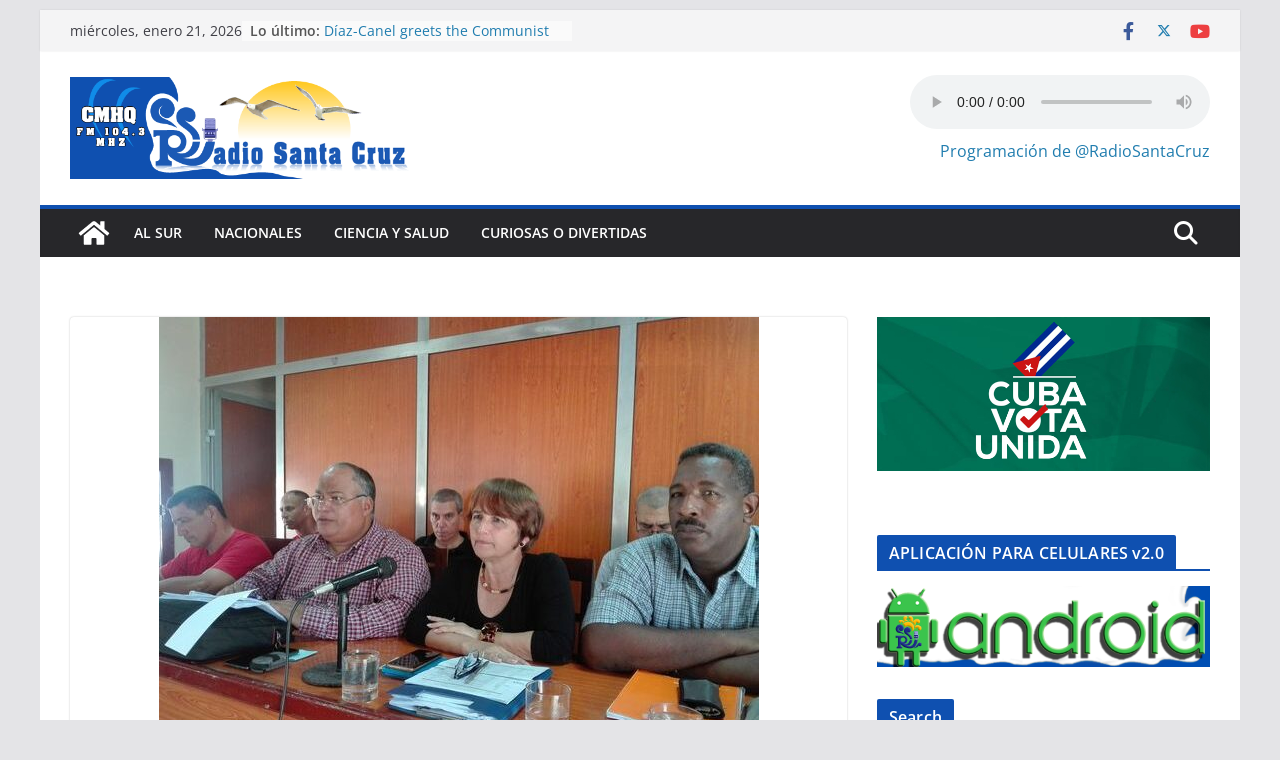

--- FILE ---
content_type: text/javascript; charset=utf-8
request_url: https://static-1.ivoox.com/v2/js/embeded/jquery.jplayer.min.js
body_size: 15407
content:
/*! jPlayer 2.8.4 for jQuery ~ (c) 2009-2014 Happyworm Ltd ~ MIT License */
!function(a,b){"function"==typeof define&&define.amd?define(["jquery"],b):b("object"==typeof exports?require("jquery"):a.jQuery?a.jQuery:a.Zepto)}(this,function(a,b){a.fn.jPlayer=function(c){var d="jPlayer",e="string"==typeof c,f=Array.prototype.slice.call(arguments,1),g=this;return c=!e&&f.length?a.extend.apply(null,[!0,c].concat(f)):c,e&&"_"===c.charAt(0)?g:(this.each(e?function(){var e=a(this).data(d),h=e&&a.isFunction(e[c])?e[c].apply(e,f):e;return h!==e&&h!==b?(g=h,!1):void 0}:function(){var b=a(this).data(d);b?b.option(c||{}):a(this).data(d,new a.jPlayer(c,this))}),g)},a.jPlayer=function(b,c){if(arguments.length){this.element=a(c),this.options=a.extend(!0,{},this.options,b);var d=this;this.element.bind("remove.jPlayer",function(){d.destroy()}),this._init()}},"function"!=typeof a.fn.stop&&(a.fn.stop=function(){}),a.jPlayer.emulateMethods="load play pause",a.jPlayer.emulateStatus="src readyState networkState currentTime duration paused ended playbackRate",a.jPlayer.emulateOptions="muted volume",a.jPlayer.reservedEvent="ready flashreset resize repeat error warning",a.jPlayer.event={},a.each(["ready","setmedia","flashreset","resize","repeat","click","error","warning","loadstart","progress","suspend","abort","emptied","stalled","play","pause","loadedmetadata","loadeddata","waiting","playing","canplay","canplaythrough","seeking","seeked","timeupdate","ended","ratechange","durationchange","volumechange"],function(){a.jPlayer.event[this]="jPlayer_"+this}),a.jPlayer.htmlEvent=["loadstart","abort","emptied","stalled","loadedmetadata","canplay","canplaythrough"],a.jPlayer.pause=function(){a.jPlayer.prototype.destroyRemoved(),a.each(a.jPlayer.prototype.instances,function(a,b){b.data("jPlayer").status.srcSet&&b.jPlayer("pause")})},a.jPlayer.timeFormat={showHour:!1,showMin:!0,showSec:!0,padHour:!1,padMin:!0,padSec:!0,sepHour:":",sepMin:":",sepSec:""};var c=function(){this.init()};c.prototype={init:function(){this.options={timeFormat:a.jPlayer.timeFormat}},time:function(a){a=a&&"number"==typeof a?a:0;var b=new Date(1e3*a),c=b.getUTCHours(),d=this.options.timeFormat.showHour?b.getUTCMinutes():b.getUTCMinutes()+60*c,e=this.options.timeFormat.showMin?b.getUTCSeconds():b.getUTCSeconds()+60*d,f=this.options.timeFormat.padHour&&10>c?"0"+c:c,g=this.options.timeFormat.padMin&&10>d?"0"+d:d,h=this.options.timeFormat.padSec&&10>e?"0"+e:e,i="";return i+=this.options.timeFormat.showHour?f+this.options.timeFormat.sepHour:"",i+=this.options.timeFormat.showMin?g+this.options.timeFormat.sepMin:"",i+=this.options.timeFormat.showSec?h+this.options.timeFormat.sepSec:""}};var d=new c;a.jPlayer.convertTime=function(a){return d.time(a)},a.jPlayer.uaBrowser=function(a){var b=a.toLowerCase(),c=/(webkit)[ \/]([\w.]+)/,d=/(opera)(?:.*version)?[ \/]([\w.]+)/,e=/(msie) ([\w.]+)/,f=/(mozilla)(?:.*? rv:([\w.]+))?/,g=c.exec(b)||d.exec(b)||e.exec(b)||b.indexOf("compatible")<0&&f.exec(b)||[];return{browser:g[1]||"",version:g[2]||"0"}},a.jPlayer.uaPlatform=function(a){var b=a.toLowerCase(),c=/(ipad|iphone|ipod|android|blackberry|playbook|windows ce|webos)/,d=/(ipad|playbook)/,e=/(android)/,f=/(mobile)/,g=c.exec(b)||[],h=d.exec(b)||!f.exec(b)&&e.exec(b)||[];return g[1]&&(g[1]=g[1].replace(/\s/g,"_")),{platform:g[1]||"",tablet:h[1]||""}},a.jPlayer.browser={},a.jPlayer.platform={};var e=a.jPlayer.uaBrowser(navigator.userAgent);e.browser&&(a.jPlayer.browser[e.browser]=!0,a.jPlayer.browser.version=e.version);var f=a.jPlayer.uaPlatform(navigator.userAgent);f.platform&&(a.jPlayer.platform[f.platform]=!0,a.jPlayer.platform.mobile=!f.tablet,a.jPlayer.platform.tablet=!!f.tablet),a.jPlayer.getDocMode=function(){var b;return a.jPlayer.browser.msie&&(document.documentMode?b=document.documentMode:(b=5,document.compatMode&&"CSS1Compat"===document.compatMode&&(b=7))),b},a.jPlayer.browser.documentMode=a.jPlayer.getDocMode(),a.jPlayer.nativeFeatures={init:function(){var a,b,c,d=document,e=d.createElement("video"),f={w3c:["fullscreenEnabled","fullscreenElement","requestFullscreen","exitFullscreen","fullscreenchange","fullscreenerror"],moz:["mozFullScreenEnabled","mozFullScreenElement","mozRequestFullScreen","mozCancelFullScreen","mozfullscreenchange","mozfullscreenerror"],webkit:["","webkitCurrentFullScreenElement","webkitRequestFullScreen","webkitCancelFullScreen","webkitfullscreenchange",""],webkitVideo:["webkitSupportsFullscreen","webkitDisplayingFullscreen","webkitEnterFullscreen","webkitExitFullscreen","",""],ms:["","msFullscreenElement","msRequestFullscreen","msExitFullscreen","MSFullscreenChange","MSFullscreenError"]},g=["w3c","moz","webkit","webkitVideo","ms"];for(this.fullscreen=a={support:{w3c:!!d[f.w3c[0]],moz:!!d[f.moz[0]],webkit:"function"==typeof d[f.webkit[3]],webkitVideo:"function"==typeof e[f.webkitVideo[2]],ms:"function"==typeof e[f.ms[2]]},used:{}},b=0,c=g.length;c>b;b++){var h=g[b];if(a.support[h]){a.spec=h,a.used[h]=!0;break}}if(a.spec){var i=f[a.spec];a.api={fullscreenEnabled:!0,fullscreenElement:function(a){return a=a?a:d,a[i[1]]},requestFullscreen:function(a){return a[i[2]]()},exitFullscreen:function(a){return a=a?a:d,a[i[3]]()}},a.event={fullscreenchange:i[4],fullscreenerror:i[5]}}else a.api={fullscreenEnabled:!1,fullscreenElement:function(){return null},requestFullscreen:function(){},exitFullscreen:function(){}},a.event={}}},a.jPlayer.nativeFeatures.init(),a.jPlayer.focus=null,a.jPlayer.keyIgnoreElementNames="A INPUT TEXTAREA SELECT BUTTON";var g=function(b){var c,d=a.jPlayer.focus;d&&(a.each(a.jPlayer.keyIgnoreElementNames.split(/\s+/g),function(a,d){return b.target.nodeName.toUpperCase()===d.toUpperCase()?(c=!0,!1):void 0}),c||a.each(d.options.keyBindings,function(c,e){return e&&a.isFunction(e.fn)&&("number"==typeof e.key&&b.which===e.key||"string"==typeof e.key&&b.key===e.key)?(b.preventDefault(),e.fn(d),!1):void 0}))};a.jPlayer.keys=function(b){var c="keydown.jPlayer";a(document.documentElement).unbind(c),b&&a(document.documentElement).bind(c,g)},a.jPlayer.keys(!0),a.jPlayer.prototype={count:0,version:{script:"2.8.4",needFlash:"2.8.3",flash:"unknown"},options:{swfPath:"js",solution:"html, flash",supplied:"mp3",preload:"metadata",volume:.8,muted:!1,remainingDuration:!1,toggleDuration:!1,captureDuration:!0,playbackRate:1,defaultPlaybackRate:1,minPlaybackRate:.5,maxPlaybackRate:4,wmode:"opaque",backgroundColor:"#000000",cssSelectorAncestor:"#jp_container_1",cssSelector:{videoPlay:".jp-video-play",play:".jp-play",pause:".jp-pause",stop:".jp-stop",seekBar:".jp-seek-bar",playBar:".jp-play-bar",mute:".jp-mute",unmute:".jp-unmute",volumeBar:".jp-volume-bar",volumeBarValue:".jp-volume-bar-value",volumeMax:".jp-volume-max",playbackRateBar:".jp-playback-rate-bar",playbackRateBarValue:".jp-playback-rate-bar-value",currentTime:".jp-current-time",duration:".jp-duration",title:".jp-title",fullScreen:".jp-full-screen",restoreScreen:".jp-restore-screen",repeat:".jp-repeat",repeatOff:".jp-repeat-off",gui:".jp-gui",noSolution:".jp-no-solution"},stateClass:{playing:"jp-state-playing",seeking:"jp-state-seeking",muted:"jp-state-muted",looped:"jp-state-looped",fullScreen:"jp-state-full-screen",noVolume:"jp-state-no-volume"},useStateClassSkin:!1,autoBlur:!0,smoothPlayBar:!1,fullScreen:!1,fullWindow:!1,autohide:{restored:!1,full:!0,fadeIn:200,fadeOut:600,hold:1e3},loop:!1,repeat:function(b){b.jPlayer.options.loop?a(this).unbind(".jPlayerRepeat").bind(a.jPlayer.event.ended+".jPlayer.jPlayerRepeat",function(){a(this).jPlayer("play")}):a(this).unbind(".jPlayerRepeat")},nativeVideoControls:{},noFullWindow:{msie:/msie [0-6]\./,ipad:/ipad.*?os [0-4]\./,iphone:/iphone/,ipod:/ipod/,android_pad:/android [0-3]\.(?!.*?mobile)/,android_phone:/(?=.*android)(?!.*chrome)(?=.*mobile)/,blackberry:/blackberry/,windows_ce:/windows ce/,iemobile:/iemobile/,webos:/webos/},noVolume:{ipad:/ipad/,iphone:/iphone/,ipod:/ipod/,android_pad:/android(?!.*?mobile)/,android_phone:/android.*?mobile/,blackberry:/blackberry/,windows_ce:/windows ce/,iemobile:/iemobile/,webos:/webos/,playbook:/playbook/},timeFormat:{},keyEnabled:!1,audioFullScreen:!1,keyBindings:{play:{key:80,fn:function(a){a.status.paused?a.play():a.pause()}},fullScreen:{key:70,fn:function(a){(a.status.video||a.options.audioFullScreen)&&a._setOption("fullScreen",!a.options.fullScreen)}},muted:{key:77,fn:function(a){a._muted(!a.options.muted)}},volumeUp:{key:190,fn:function(a){a.volume(a.options.volume+.1)}},volumeDown:{key:188,fn:function(a){a.volume(a.options.volume-.1)}},loop:{key:76,fn:function(a){a._loop(!a.options.loop)}}},verticalVolume:!1,verticalPlaybackRate:!1,globalVolume:!1,idPrefix:"jp",noConflict:"jQuery",emulateHtml:!1,consoleAlerts:!0,errorAlerts:!1,warningAlerts:!1},optionsAudio:{size:{width:"0px",height:"0px",cssClass:""},sizeFull:{width:"0px",height:"0px",cssClass:""}},optionsVideo:{size:{width:"480px",height:"270px",cssClass:"jp-video-270p"},sizeFull:{width:"100%",height:"100%",cssClass:"jp-video-full"}},instances:{},status:{src:"",media:{},paused:!0,format:{},formatType:"",waitForPlay:!0,waitForLoad:!0,srcSet:!1,video:!1,seekPercent:0,currentPercentRelative:0,currentPercentAbsolute:0,currentTime:0,duration:0,remaining:0,videoWidth:0,videoHeight:0,readyState:0,networkState:0,playbackRate:1,ended:0},internal:{ready:!1},solution:{html:!0,flash:!0},format:{mp3:{codec:"audio/mpeg",flashCanPlay:!0,media:"audio"},m4a:{codec:'audio/mp4; codecs="mp4a.40.2"',flashCanPlay:!0,media:"audio"},m3u8a:{codec:'application/vnd.apple.mpegurl; codecs="mp4a.40.2"',flashCanPlay:!1,media:"audio"},m3ua:{codec:"audio/mpegurl",flashCanPlay:!1,media:"audio"},oga:{codec:'audio/ogg; codecs="vorbis, opus"',flashCanPlay:!1,media:"audio"},flac:{codec:"audio/x-flac",flashCanPlay:!1,media:"audio"},wav:{codec:'audio/wav; codecs="1"',flashCanPlay:!1,media:"audio"},webma:{codec:'audio/webm; codecs="vorbis"',flashCanPlay:!1,media:"audio"},fla:{codec:"audio/x-flv",flashCanPlay:!0,media:"audio"},rtmpa:{codec:'audio/rtmp; codecs="rtmp"',flashCanPlay:!0,media:"audio"},m4v:{codec:'video/mp4; codecs="avc1.42E01E, mp4a.40.2"',flashCanPlay:!0,media:"video"},m3u8v:{codec:'application/vnd.apple.mpegurl; codecs="avc1.42E01E, mp4a.40.2"',flashCanPlay:!1,media:"video"},m3uv:{codec:"audio/mpegurl",flashCanPlay:!1,media:"video"},ogv:{codec:'video/ogg; codecs="theora, vorbis"',flashCanPlay:!1,media:"video"},webmv:{codec:'video/webm; codecs="vorbis, vp8"',flashCanPlay:!1,media:"video"},flv:{codec:"video/x-flv",flashCanPlay:!0,media:"video"},rtmpv:{codec:'video/rtmp; codecs="rtmp"',flashCanPlay:!0,media:"video"}},_init:function(){var c=this;if(this.element.empty(),this.status=a.extend({},this.status),this.internal=a.extend({},this.internal),this.options.timeFormat=a.extend({},a.jPlayer.timeFormat,this.options.timeFormat),this.internal.cmdsIgnored=a.jPlayer.platform.ipad||a.jPlayer.platform.iphone||a.jPlayer.platform.ipod,this.internal.domNode=this.element.get(0),this.options.keyEnabled&&!a.jPlayer.focus&&(a.jPlayer.focus=this),this.androidFix={setMedia:!1,play:!1,pause:!1,time:0/0},a.jPlayer.platform.android&&(this.options.preload="auto"!==this.options.preload?"metadata":"auto"),this.formats=[],this.solutions=[],this.require={},this.htmlElement={},this.html={},this.html.audio={},this.html.video={},this.flash={},this.css={},this.css.cs={},this.css.jq={},this.ancestorJq=[],this.options.volume=this._limitValue(this.options.volume,0,1),a.each(this.options.supplied.toLowerCase().split(","),function(b,d){var e=d.replace(/^\s+|\s+$/g,"");if(c.format[e]){var f=!1;a.each(c.formats,function(a,b){return e===b?(f=!0,!1):void 0}),f||c.formats.push(e)}}),a.each(this.options.solution.toLowerCase().split(","),function(b,d){var e=d.replace(/^\s+|\s+$/g,"");if(c.solution[e]){var f=!1;a.each(c.solutions,function(a,b){return e===b?(f=!0,!1):void 0}),f||c.solutions.push(e)}}),this.internal.instance="jp_"+this.count,this.instances[this.internal.instance]=this.element,this.element.attr("id")||this.element.attr("id",this.options.idPrefix+"_jplayer_"+this.count),this.internal.self=a.extend({},{id:this.element.attr("id"),jq:this.element}),this.internal.audio=a.extend({},{id:this.options.idPrefix+"_audio_"+this.count,jq:b}),this.internal.video=a.extend({},{id:this.options.idPrefix+"_video_"+this.count,jq:b}),this.internal.flash=a.extend({},{id:this.options.idPrefix+"_flash_"+this.count,jq:b,swf:this.options.swfPath+(".swf"!==this.options.swfPath.toLowerCase().slice(-4)?(this.options.swfPath&&"/"!==this.options.swfPath.slice(-1)?"/":"")+"jquery.jplayer.swf":"")}),this.internal.poster=a.extend({},{id:this.options.idPrefix+"_poster_"+this.count,jq:b}),a.each(a.jPlayer.event,function(a,d){c.options[a]!==b&&(c.element.bind(d+".jPlayer",c.options[a]),c.options[a]=b)}),this.require.audio=!1,this.require.video=!1,a.each(this.formats,function(a,b){c.require[c.format[b].media]=!0}),this.options=this.require.video?a.extend(!0,{},this.optionsVideo,this.options):a.extend(!0,{},this.optionsAudio,this.options),this._setSize(),this.status.nativeVideoControls=this._uaBlocklist(this.options.nativeVideoControls),this.status.noFullWindow=this._uaBlocklist(this.options.noFullWindow),this.status.noVolume=this._uaBlocklist(this.options.noVolume),a.jPlayer.nativeFeatures.fullscreen.api.fullscreenEnabled&&this._fullscreenAddEventListeners(),this._restrictNativeVideoControls(),this.htmlElement.poster=document.createElement("img"),this.htmlElement.poster.id=this.internal.poster.id,this.htmlElement.poster.onload=function(){(!c.status.video||c.status.waitForPlay)&&c.internal.poster.jq.show()},this.element.append(this.htmlElement.poster),this.internal.poster.jq=a("#"+this.internal.poster.id),this.internal.poster.jq.css({width:this.status.width,height:this.status.height}),this.internal.poster.jq.hide(),this.internal.poster.jq.bind("click.jPlayer",function(){c._trigger(a.jPlayer.event.click)}),this.html.audio.available=!1,this.require.audio&&(this.htmlElement.audio=document.createElement("audio"),this.htmlElement.audio.id=this.internal.audio.id,this.html.audio.available=!!this.htmlElement.audio.canPlayType&&this._testCanPlayType(this.htmlElement.audio)),this.html.video.available=!1,this.require.video&&(this.htmlElement.video=document.createElement("video"),this.htmlElement.video.id=this.internal.video.id,this.html.video.available=!!this.htmlElement.video.canPlayType&&this._testCanPlayType(this.htmlElement.video)),this.flash.available=this._checkForFlash(10.1),this.html.canPlay={},this.flash.canPlay={},a.each(this.formats,function(a,b){c.html.canPlay[b]=c.html[c.format[b].media].available&&""!==c.htmlElement[c.format[b].media].canPlayType(c.format[b].codec),c.flash.canPlay[b]=c.format[b].flashCanPlay&&c.flash.available}),this.html.desired=!1,this.flash.desired=!1,a.each(this.solutions,function(b,d){if(0===b)c[d].desired=!0;else{var e=!1,f=!1;a.each(c.formats,function(a,b){c[c.solutions[0]].canPlay[b]&&("video"===c.format[b].media?f=!0:e=!0)}),c[d].desired=c.require.audio&&!e||c.require.video&&!f}}),this.html.support={},this.flash.support={},a.each(this.formats,function(a,b){c.html.support[b]=c.html.canPlay[b]&&c.html.desired,c.flash.support[b]=c.flash.canPlay[b]&&c.flash.desired}),this.html.used=!1,this.flash.used=!1,a.each(this.solutions,function(b,d){a.each(c.formats,function(a,b){return c[d].support[b]?(c[d].used=!0,!1):void 0})}),this._resetActive(),this._resetGate(),this._cssSelectorAncestor(this.options.cssSelectorAncestor),this.html.used||this.flash.used?this.css.jq.noSolution.length&&this.css.jq.noSolution.hide():(this._error({type:a.jPlayer.error.NO_SOLUTION,context:"{solution:'"+this.options.solution+"', supplied:'"+this.options.supplied+"'}",message:a.jPlayer.errorMsg.NO_SOLUTION,hint:a.jPlayer.errorHint.NO_SOLUTION}),this.css.jq.noSolution.length&&this.css.jq.noSolution.show()),this.flash.used){var d,e="jQuery="+encodeURI(this.options.noConflict)+"&id="+encodeURI(this.internal.self.id)+"&vol="+this.options.volume+"&muted="+this.options.muted;if(a.jPlayer.browser.msie&&(Number(a.jPlayer.browser.version)<9||a.jPlayer.browser.documentMode<9)){var f='<object id="'+this.internal.flash.id+'" classid="clsid:d27cdb6e-ae6d-11cf-96b8-444553540000" width="0" height="0" tabindex="-1"></object>',g=['<param name="movie" value="'+this.internal.flash.swf+'" />','<param name="FlashVars" value="'+e+'" />','<param name="allowScriptAccess" value="always" />','<param name="bgcolor" value="'+this.options.backgroundColor+'" />','<param name="wmode" value="'+this.options.wmode+'" />'];d=document.createElement(f);for(var h=0;h<g.length;h++)d.appendChild(document.createElement(g[h]))}else{var i=function(a,b,c){var d=document.createElement("param");d.setAttribute("name",b),d.setAttribute("value",c),a.appendChild(d)};d=document.createElement("object"),d.setAttribute("id",this.internal.flash.id),d.setAttribute("name",this.internal.flash.id),d.setAttribute("data",this.internal.flash.swf),d.setAttribute("type","application/x-shockwave-flash"),d.setAttribute("width","1"),d.setAttribute("height","1"),d.setAttribute("tabindex","-1"),i(d,"flashvars",e),i(d,"allowscriptaccess","always"),i(d,"bgcolor",this.options.backgroundColor),i(d,"wmode",this.options.wmode)}this.element.append(d),this.internal.flash.jq=a(d)}this.status.playbackRateEnabled=this.html.used&&!this.flash.used?this._testPlaybackRate("audio"):!1,this._updatePlaybackRate(),this.html.used&&(this.html.audio.available&&(this._addHtmlEventListeners(this.htmlElement.audio,this.html.audio),this.element.append(this.htmlElement.audio),this.internal.audio.jq=a("#"+this.internal.audio.id)),this.html.video.available&&(this._addHtmlEventListeners(this.htmlElement.video,this.html.video),this.element.append(this.htmlElement.video),this.internal.video.jq=a("#"+this.internal.video.id),this.internal.video.jq.css(this.status.nativeVideoControls?{width:this.status.width,height:this.status.height}:{width:"0px",height:"0px"}),this.internal.video.jq.bind("click.jPlayer",function(){c._trigger(a.jPlayer.event.click)}))),this.options.emulateHtml&&this._emulateHtmlBridge(),this.html.used&&!this.flash.used&&setTimeout(function(){c.internal.ready=!0,c.version.flash="n/a",c._trigger(a.jPlayer.event.repeat),c._trigger(a.jPlayer.event.ready)},100),this._updateNativeVideoControls(),this.css.jq.videoPlay.length&&this.css.jq.videoPlay.hide(),a.jPlayer.prototype.count++},destroy:function(){this.clearMedia(),this._removeUiClass(),this.css.jq.currentTime.length&&this.css.jq.currentTime.text(""),this.css.jq.duration.length&&this.css.jq.duration.text(""),a.each(this.css.jq,function(a,b){b.length&&b.unbind(".jPlayer")}),this.internal.poster.jq.unbind(".jPlayer"),this.internal.video.jq&&this.internal.video.jq.unbind(".jPlayer"),this._fullscreenRemoveEventListeners(),this===a.jPlayer.focus&&(a.jPlayer.focus=null),this.options.emulateHtml&&this._destroyHtmlBridge(),this.element.removeData("jPlayer"),this.element.unbind(".jPlayer"),this.element.empty(),delete this.instances[this.internal.instance]},destroyRemoved:function(){var b=this;a.each(this.instances,function(a,c){b.element!==c&&(c.data("jPlayer")||(c.jPlayer("destroy"),delete b.instances[a]))})},enable:function(){},disable:function(){},_testCanPlayType:function(a){try{return a.canPlayType(this.format.mp3.codec),!0}catch(b){return!1}},_testPlaybackRate:function(a){var b,c=.5;a="string"==typeof a?a:"audio",b=document.createElement(a);try{return"playbackRate"in b?(b.playbackRate=c,b.playbackRate===c):!1}catch(d){return!1}},_uaBlocklist:function(b){var c=navigator.userAgent.toLowerCase(),d=!1;return a.each(b,function(a,b){return b&&b.test(c)?(d=!0,!1):void 0}),d},_restrictNativeVideoControls:function(){this.require.audio&&this.status.nativeVideoControls&&(this.status.nativeVideoControls=!1,this.status.noFullWindow=!0)},_updateNativeVideoControls:function(){this.html.video.available&&this.html.used&&(this.htmlElement.video.controls=this.status.nativeVideoControls,this._updateAutohide(),this.status.nativeVideoControls&&this.require.video?(this.internal.poster.jq.hide(),this.internal.video.jq.css({width:this.status.width,height:this.status.height})):this.status.waitForPlay&&this.status.video&&(this.internal.poster.jq.show(),this.internal.video.jq.css({width:"0px",height:"0px"})))},_addHtmlEventListeners:function(b,c){var d=this;b.preload=this.options.preload,b.muted=this.options.muted,b.volume=this.options.volume,this.status.playbackRateEnabled&&(b.defaultPlaybackRate=this.options.defaultPlaybackRate,b.playbackRate=this.options.playbackRate),b.addEventListener("progress",function(){c.gate&&(d.internal.cmdsIgnored&&this.readyState>0&&(d.internal.cmdsIgnored=!1),d._getHtmlStatus(b),d._updateInterface(),d._trigger(a.jPlayer.event.progress))},!1),b.addEventListener("loadeddata",function(){c.gate&&(d.androidFix.setMedia=!1,d.androidFix.play&&(d.androidFix.play=!1,d.play(d.androidFix.time)),d.androidFix.pause&&(d.androidFix.pause=!1,d.pause(d.androidFix.time)),d._trigger(a.jPlayer.event.loadeddata))},!1),b.addEventListener("timeupdate",function(){c.gate&&(d._getHtmlStatus(b),d._updateInterface(),d._trigger(a.jPlayer.event.timeupdate))},!1),b.addEventListener("durationchange",function(){c.gate&&(d._getHtmlStatus(b),d._updateInterface(),d._trigger(a.jPlayer.event.durationchange))},!1),b.addEventListener("play",function(){c.gate&&(d._updateButtons(!0),d._html_checkWaitForPlay(),d._trigger(a.jPlayer.event.play))},!1),b.addEventListener("playing",function(){c.gate&&(d._updateButtons(!0),d._seeked(),d._trigger(a.jPlayer.event.playing))},!1),b.addEventListener("pause",function(){c.gate&&(d._updateButtons(!1),d._trigger(a.jPlayer.event.pause))},!1),b.addEventListener("waiting",function(){c.gate&&(d._seeking(),d._trigger(a.jPlayer.event.waiting))},!1),b.addEventListener("seeking",function(){c.gate&&(d._seeking(),d._trigger(a.jPlayer.event.seeking))},!1),b.addEventListener("seeked",function(){c.gate&&(d._seeked(),d._trigger(a.jPlayer.event.seeked))},!1),b.addEventListener("volumechange",function(){c.gate&&(d.options.volume=b.volume,d.options.muted=b.muted,d._updateMute(),d._updateVolume(),d._trigger(a.jPlayer.event.volumechange))},!1),b.addEventListener("ratechange",function(){c.gate&&(d.options.defaultPlaybackRate=b.defaultPlaybackRate,d.options.playbackRate=b.playbackRate,d._updatePlaybackRate(),d._trigger(a.jPlayer.event.ratechange))},!1),b.addEventListener("suspend",function(){c.gate&&(d._seeked(),d._trigger(a.jPlayer.event.suspend))},!1),b.addEventListener("ended",function(){c.gate&&(a.jPlayer.browser.webkit||(d.htmlElement.media.currentTime=0),d.htmlElement.media.pause(),d._updateButtons(!1),d._getHtmlStatus(b,!0),d._updateInterface(),d._trigger(a.jPlayer.event.ended))},!1),b.addEventListener("error",function(){c.gate&&(d._updateButtons(!1),d._seeked(),d.status.srcSet&&(clearTimeout(d.internal.htmlDlyCmdId),d.status.waitForLoad=!0,d.status.waitForPlay=!0,d.status.video&&!d.status.nativeVideoControls&&d.internal.video.jq.css({width:"0px",height:"0px"}),d._validString(d.status.media.poster)&&!d.status.nativeVideoControls&&d.internal.poster.jq.show(),d.css.jq.videoPlay.length&&d.css.jq.videoPlay.show(),d._error({type:a.jPlayer.error.URL,context:d.status.src,message:a.jPlayer.errorMsg.URL,hint:a.jPlayer.errorHint.URL})))},!1),a.each(a.jPlayer.htmlEvent,function(e,f){b.addEventListener(this,function(){c.gate&&d._trigger(a.jPlayer.event[f])},!1)})},_getHtmlStatus:function(a,b){var c=0,d=0,e=0,f=0;isFinite(a.duration)&&(this.status.duration=a.duration),c=a.currentTime,d=this.status.duration>0?100*c/this.status.duration:0,"object"==typeof a.seekable&&a.seekable.length>0?(e=this.status.duration>0?100*a.seekable.end(a.seekable.length-1)/this.status.duration:100,f=this.status.duration>0?100*a.currentTime/a.seekable.end(a.seekable.length-1):0):(e=100,f=d),b&&(c=0,f=0,d=0),this.status.seekPercent=e,this.status.currentPercentRelative=f,this.status.currentPercentAbsolute=d,this.status.currentTime=c,this.status.remaining=this.status.duration-this.status.currentTime,this.status.videoWidth=a.videoWidth,this.status.videoHeight=a.videoHeight,this.status.readyState=a.readyState,this.status.networkState=a.networkState,this.status.playbackRate=a.playbackRate,this.status.ended=a.ended},_resetStatus:function(){this.status=a.extend({},this.status,a.jPlayer.prototype.status)},_trigger:function(b,c,d){var e=a.Event(b);e.jPlayer={},e.jPlayer.version=a.extend({},this.version),e.jPlayer.options=a.extend(!0,{},this.options),e.jPlayer.status=a.extend(!0,{},this.status),e.jPlayer.html=a.extend(!0,{},this.html),e.jPlayer.flash=a.extend(!0,{},this.flash),c&&(e.jPlayer.error=a.extend({},c)),d&&(e.jPlayer.warning=a.extend({},d)),this.element.trigger(e)},jPlayerFlashEvent:function(b,c){if(b===a.jPlayer.event.ready)if(this.internal.ready){if(this.flash.gate){if(this.status.srcSet){var d=this.status.currentTime,e=this.status.paused;this.setMedia(this.status.media),this.volumeWorker(this.options.volume),d>0&&(e?this.pause(d):this.play(d))}this._trigger(a.jPlayer.event.flashreset)}}else this.internal.ready=!0,this.internal.flash.jq.css({width:"0px",height:"0px"}),this.version.flash=c.version,this.version.needFlash!==this.version.flash&&this._error({type:a.jPlayer.error.VERSION,context:this.version.flash,message:a.jPlayer.errorMsg.VERSION+this.version.flash,hint:a.jPlayer.errorHint.VERSION}),this._trigger(a.jPlayer.event.repeat),this._trigger(b);if(this.flash.gate)switch(b){case a.jPlayer.event.progress:this._getFlashStatus(c),this._updateInterface(),this._trigger(b);break;case a.jPlayer.event.timeupdate:this._getFlashStatus(c),this._updateInterface(),this._trigger(b);break;case a.jPlayer.event.play:this._seeked(),this._updateButtons(!0),this._trigger(b);break;case a.jPlayer.event.pause:this._updateButtons(!1),this._trigger(b);break;case a.jPlayer.event.ended:this._updateButtons(!1),this._trigger(b);break;case a.jPlayer.event.click:this._trigger(b);break;case a.jPlayer.event.error:this.status.waitForLoad=!0,this.status.waitForPlay=!0,this.status.video&&this.internal.flash.jq.css({width:"0px",height:"0px"}),this._validString(this.status.media.poster)&&this.internal.poster.jq.show(),this.css.jq.videoPlay.length&&this.status.video&&this.css.jq.videoPlay.show(),this.status.video?this._flash_setVideo(this.status.media):this._flash_setAudio(this.status.media),this._updateButtons(!1),this._error({type:a.jPlayer.error.URL,context:c.src,message:a.jPlayer.errorMsg.URL,hint:a.jPlayer.errorHint.URL});break;case a.jPlayer.event.seeking:this._seeking(),this._trigger(b);break;case a.jPlayer.event.seeked:this._seeked(),this._trigger(b);break;case a.jPlayer.event.ready:break;default:this._trigger(b)}return!1},_getFlashStatus:function(a){this.status.seekPercent=a.seekPercent,this.status.currentPercentRelative=a.currentPercentRelative,this.status.currentPercentAbsolute=a.currentPercentAbsolute,this.status.currentTime=a.currentTime,this.status.duration=a.duration,this.status.remaining=a.duration-a.currentTime,this.status.videoWidth=a.videoWidth,this.status.videoHeight=a.videoHeight,this.status.readyState=4,this.status.networkState=0,this.status.playbackRate=1,this.status.ended=!1},_updateButtons:function(a){a===b?a=!this.status.paused:this.status.paused=!a,a?this.addStateClass("playing"):this.removeStateClass("playing"),!this.status.noFullWindow&&this.options.fullWindow?this.addStateClass("fullScreen"):this.removeStateClass("fullScreen"),this.options.loop?this.addStateClass("looped"):this.removeStateClass("looped"),this.css.jq.play.length&&this.css.jq.pause.length&&(a?(this.css.jq.play.hide(),this.css.jq.pause.show()):(this.css.jq.play.show(),this.css.jq.pause.hide())),this.css.jq.restoreScreen.length&&this.css.jq.fullScreen.length&&(this.status.noFullWindow?(this.css.jq.fullScreen.hide(),this.css.jq.restoreScreen.hide()):this.options.fullWindow?(this.css.jq.fullScreen.hide(),this.css.jq.restoreScreen.show()):(this.css.jq.fullScreen.show(),this.css.jq.restoreScreen.hide())),this.css.jq.repeat.length&&this.css.jq.repeatOff.length&&(this.options.loop?(this.css.jq.repeat.hide(),this.css.jq.repeatOff.show()):(this.css.jq.repeat.show(),this.css.jq.repeatOff.hide()))},_updateInterface:function(){this.css.jq.seekBar.length&&this.css.jq.seekBar.width(this.status.seekPercent+"%"),this.css.jq.playBar.length&&(this.options.smoothPlayBar?this.css.jq.playBar.stop().animate({width:this.status.currentPercentAbsolute+"%"},250,"linear"):this.css.jq.playBar.width(this.status.currentPercentRelative+"%"));var a="";this.css.jq.currentTime.length&&(a=this._convertTime(this.status.currentTime),a!==this.css.jq.currentTime.text()&&this.css.jq.currentTime.text(this._convertTime(this.status.currentTime)));var b="",c=this.status.duration,d=this.status.remaining;this.css.jq.duration.length&&("string"==typeof this.status.media.duration?b=this.status.media.duration:("number"==typeof this.status.media.duration&&(c=this.status.media.duration,d=c-this.status.currentTime),b=this.options.remainingDuration?(d>0?"-":"")+this._convertTime(d):this._convertTime(c)),b!==this.css.jq.duration.text()&&this.css.jq.duration.text(b))},_convertTime:c.prototype.time,_seeking:function(){this.css.jq.seekBar.length&&this.css.jq.seekBar.addClass("jp-seeking-bg"),this.addStateClass("seeking")},_seeked:function(){this.css.jq.seekBar.length&&this.css.jq.seekBar.removeClass("jp-seeking-bg"),this.removeStateClass("seeking")},_resetGate:function(){this.html.audio.gate=!1,this.html.video.gate=!1,this.flash.gate=!1},_resetActive:function(){this.html.active=!1,this.flash.active=!1},_escapeHtml:function(a){return a.split("&").join("&amp;").split("<").join("&lt;").split(">").join("&gt;").split('"').join("&quot;")},_qualifyURL:function(a){var b=document.createElement("div");return b.innerHTML='<a href="'+this._escapeHtml(a)+'">x</a>',b.firstChild.href},_absoluteMediaUrls:function(b){var c=this;return a.each(b,function(a,d){d&&c.format[a]&&"data:"!==d.substr(0,5)&&(b[a]=c._qualifyURL(d))}),b},addStateClass:function(a){this.ancestorJq.length&&this.ancestorJq.addClass(this.options.stateClass[a])},removeStateClass:function(a){this.ancestorJq.length&&this.ancestorJq.removeClass(this.options.stateClass[a])},setMedia:function(b){var c=this,d=!1,e=this.status.media.poster!==b.poster;this._resetMedia(),this._resetGate(),this._resetActive(),this.androidFix.setMedia=!1,this.androidFix.play=!1,this.androidFix.pause=!1,b=this._absoluteMediaUrls(b),a.each(this.formats,function(e,f){var g="video"===c.format[f].media;return a.each(c.solutions,function(e,h){if(c[h].support[f]&&c._validString(b[f])){var i="html"===h;return g?(i?(c.html.video.gate=!0,c._html_setVideo(b),c.html.active=!0):(c.flash.gate=!0,c._flash_setVideo(b),c.flash.active=!0),c.css.jq.videoPlay.length&&c.css.jq.videoPlay.show(),c.status.video=!0):(i?(c.html.audio.gate=!0,c._html_setAudio(b),c.html.active=!0,a.jPlayer.platform.android&&(c.androidFix.setMedia=!0)):(c.flash.gate=!0,c._flash_setAudio(b),c.flash.active=!0),c.css.jq.videoPlay.length&&c.css.jq.videoPlay.hide(),c.status.video=!1),d=!0,!1}}),d?!1:void 0}),d?(this.status.nativeVideoControls&&this.html.video.gate||this._validString(b.poster)&&(e?this.htmlElement.poster.src=b.poster:this.internal.poster.jq.show()),"string"==typeof b.title&&(this.css.jq.title.length&&this.css.jq.title.html(b.title),this.htmlElement.audio&&this.htmlElement.audio.setAttribute("title",b.title),this.htmlElement.video&&this.htmlElement.video.setAttribute("title",b.title)),this.status.srcSet=!0,this.status.media=a.extend({},b),this._updateButtons(!1),this._updateInterface(),this._trigger(a.jPlayer.event.setmedia)):this._error({type:a.jPlayer.error.NO_SUPPORT,context:"{supplied:'"+this.options.supplied+"'}",message:a.jPlayer.errorMsg.NO_SUPPORT,hint:a.jPlayer.errorHint.NO_SUPPORT})},_resetMedia:function(){this._resetStatus(),this._updateButtons(!1),this._updateInterface(),this._seeked(),this.internal.poster.jq.hide(),clearTimeout(this.internal.htmlDlyCmdId),this.html.active?this._html_resetMedia():this.flash.active&&this._flash_resetMedia()},clearMedia:function(){this._resetMedia(),this.html.active?this._html_clearMedia():this.flash.active&&this._flash_clearMedia(),this._resetGate(),this._resetActive()},load:function(){this.status.srcSet?this.html.active?this._html_load():this.flash.active&&this._flash_load():this._urlNotSetError("load")
},focus:function(){this.options.keyEnabled&&(a.jPlayer.focus=this)},play:function(a){var b="object"==typeof a;b&&this.options.useStateClassSkin&&!this.status.paused?this.pause(a):(a="number"==typeof a?a:0/0,this.status.srcSet?(this.focus(),this.html.active?this._html_play(a):this.flash.active&&this._flash_play(a)):this._urlNotSetError("play"))},videoPlay:function(){this.play()},pause:function(a){a="number"==typeof a?a:0/0,this.status.srcSet?this.html.active?this._html_pause(a):this.flash.active&&this._flash_pause(a):this._urlNotSetError("pause")},tellOthers:function(b,c){var d=this,e="function"==typeof c,f=Array.prototype.slice.call(arguments);"string"==typeof b&&(e&&f.splice(1,1),a.jPlayer.prototype.destroyRemoved(),a.each(this.instances,function(){d.element!==this&&(!e||c.call(this.data("jPlayer"),d))&&this.jPlayer.apply(this,f)}))},pauseOthers:function(a){this.tellOthers("pause",function(){return this.status.srcSet},a)},stop:function(){this.status.srcSet?this.html.active?this._html_pause(0):this.flash.active&&this._flash_pause(0):this._urlNotSetError("stop")},playHead:function(a){a=this._limitValue(a,0,100),this.status.srcSet?this.html.active?this._html_playHead(a):this.flash.active&&this._flash_playHead(a):this._urlNotSetError("playHead")},_muted:function(a){this.mutedWorker(a),this.options.globalVolume&&this.tellOthers("mutedWorker",function(){return this.options.globalVolume},a)},mutedWorker:function(b){this.options.muted=b,this.html.used&&this._html_setProperty("muted",b),this.flash.used&&this._flash_mute(b),this.html.video.gate||this.html.audio.gate||(this._updateMute(b),this._updateVolume(this.options.volume),this._trigger(a.jPlayer.event.volumechange))},mute:function(a){var c="object"==typeof a;c&&this.options.useStateClassSkin&&this.options.muted?this._muted(!1):(a=a===b?!0:!!a,this._muted(a))},unmute:function(a){a=a===b?!0:!!a,this._muted(!a)},_updateMute:function(a){a===b&&(a=this.options.muted),a?this.addStateClass("muted"):this.removeStateClass("muted"),this.css.jq.mute.length&&this.css.jq.unmute.length&&(this.status.noVolume?(this.css.jq.mute.hide(),this.css.jq.unmute.hide()):a?(this.css.jq.mute.hide(),this.css.jq.unmute.show()):(this.css.jq.mute.show(),this.css.jq.unmute.hide()))},volume:function(a){this.volumeWorker(a),this.options.globalVolume&&this.tellOthers("volumeWorker",function(){return this.options.globalVolume},a)},volumeWorker:function(b){b=this._limitValue(b,0,1),this.options.volume=b,this.html.used&&this._html_setProperty("volume",b),this.flash.used&&this._flash_volume(b),this.html.video.gate||this.html.audio.gate||(this._updateVolume(b),this._trigger(a.jPlayer.event.volumechange))},volumeBar:function(b){if(this.css.jq.volumeBar.length){var c=a(b.currentTarget),d=c.offset(),e=b.pageX-d.left,f=c.width(),g=c.height()-b.pageY+d.top,h=c.height();this.volume(this.options.verticalVolume?g/h:e/f)}this.options.muted&&this._muted(!1)},_updateVolume:function(a){a===b&&(a=this.options.volume),a=this.options.muted?0:a,this.status.noVolume?(this.addStateClass("noVolume"),this.css.jq.volumeBar.length&&this.css.jq.volumeBar.hide(),this.css.jq.volumeBarValue.length&&this.css.jq.volumeBarValue.hide(),this.css.jq.volumeMax.length&&this.css.jq.volumeMax.hide()):(this.removeStateClass("noVolume"),this.css.jq.volumeBar.length&&this.css.jq.volumeBar.show(),this.css.jq.volumeBarValue.length&&(this.css.jq.volumeBarValue.show(),this.css.jq.volumeBarValue[this.options.verticalVolume?"height":"width"](100*a+"%")),this.css.jq.volumeMax.length&&this.css.jq.volumeMax.show())},volumeMax:function(){this.volume(1),this.options.muted&&this._muted(!1)},_cssSelectorAncestor:function(b){var c=this;this.options.cssSelectorAncestor=b,this._removeUiClass(),this.ancestorJq=b?a(b):[],b&&1!==this.ancestorJq.length&&this._warning({type:a.jPlayer.warning.CSS_SELECTOR_COUNT,context:b,message:a.jPlayer.warningMsg.CSS_SELECTOR_COUNT+this.ancestorJq.length+" found for cssSelectorAncestor.",hint:a.jPlayer.warningHint.CSS_SELECTOR_COUNT}),this._addUiClass(),a.each(this.options.cssSelector,function(a,b){c._cssSelector(a,b)}),this._updateInterface(),this._updateButtons(),this._updateAutohide(),this._updateVolume(),this._updateMute()},_cssSelector:function(b,c){var d=this;if("string"==typeof c)if(a.jPlayer.prototype.options.cssSelector[b]){if(this.css.jq[b]&&this.css.jq[b].length&&this.css.jq[b].unbind(".jPlayer"),this.options.cssSelector[b]=c,this.css.cs[b]=this.options.cssSelectorAncestor+" "+c,this.css.jq[b]=c?a(this.css.cs[b]):[],this.css.jq[b].length&&this[b]){var e=function(c){c.preventDefault(),d[b](c),d.options.autoBlur?a(this).blur():a(this).focus()};this.css.jq[b].bind("click.jPlayer",e)}c&&1!==this.css.jq[b].length&&this._warning({type:a.jPlayer.warning.CSS_SELECTOR_COUNT,context:this.css.cs[b],message:a.jPlayer.warningMsg.CSS_SELECTOR_COUNT+this.css.jq[b].length+" found for "+b+" method.",hint:a.jPlayer.warningHint.CSS_SELECTOR_COUNT})}else this._warning({type:a.jPlayer.warning.CSS_SELECTOR_METHOD,context:b,message:a.jPlayer.warningMsg.CSS_SELECTOR_METHOD,hint:a.jPlayer.warningHint.CSS_SELECTOR_METHOD});else this._warning({type:a.jPlayer.warning.CSS_SELECTOR_STRING,context:c,message:a.jPlayer.warningMsg.CSS_SELECTOR_STRING,hint:a.jPlayer.warningHint.CSS_SELECTOR_STRING})},duration:function(a){this.options.toggleDuration&&(this.options.captureDuration&&a.stopPropagation(),this._setOption("remainingDuration",!this.options.remainingDuration))},seekBar:function(b){if(this.css.jq.seekBar.length){var c=a(b.currentTarget),d=c.offset(),e=b.pageX-d.left,f=c.width(),g=100*e/f;this.playHead(g)}},playbackRate:function(a){this._setOption("playbackRate",a)},playbackRateBar:function(b){if(this.css.jq.playbackRateBar.length){var c,d,e=a(b.currentTarget),f=e.offset(),g=b.pageX-f.left,h=e.width(),i=e.height()-b.pageY+f.top,j=e.height();c=this.options.verticalPlaybackRate?i/j:g/h,d=c*(this.options.maxPlaybackRate-this.options.minPlaybackRate)+this.options.minPlaybackRate,this.playbackRate(d)}},_updatePlaybackRate:function(){var a=this.options.playbackRate,b=(a-this.options.minPlaybackRate)/(this.options.maxPlaybackRate-this.options.minPlaybackRate);this.status.playbackRateEnabled?(this.css.jq.playbackRateBar.length&&this.css.jq.playbackRateBar.show(),this.css.jq.playbackRateBarValue.length&&(this.css.jq.playbackRateBarValue.show(),this.css.jq.playbackRateBarValue[this.options.verticalPlaybackRate?"height":"width"](100*b+"%"))):(this.css.jq.playbackRateBar.length&&this.css.jq.playbackRateBar.hide(),this.css.jq.playbackRateBarValue.length&&this.css.jq.playbackRateBarValue.hide())},repeat:function(a){var b="object"==typeof a;this._loop(b&&this.options.useStateClassSkin&&this.options.loop?!1:!0)},repeatOff:function(){this._loop(!1)},_loop:function(b){this.options.loop!==b&&(this.options.loop=b,this._updateButtons(),this._trigger(a.jPlayer.event.repeat))},option:function(c,d){var e=c;if(0===arguments.length)return a.extend(!0,{},this.options);if("string"==typeof c){var f=c.split(".");if(d===b){for(var g=a.extend(!0,{},this.options),h=0;h<f.length;h++){if(g[f[h]]===b)return this._warning({type:a.jPlayer.warning.OPTION_KEY,context:c,message:a.jPlayer.warningMsg.OPTION_KEY,hint:a.jPlayer.warningHint.OPTION_KEY}),b;g=g[f[h]]}return g}e={};for(var i=e,j=0;j<f.length;j++)j<f.length-1?(i[f[j]]={},i=i[f[j]]):i[f[j]]=d}return this._setOptions(e),this},_setOptions:function(b){var c=this;return a.each(b,function(a,b){c._setOption(a,b)}),this},_setOption:function(b,c){var d=this;switch(b){case"volume":this.volume(c);break;case"muted":this._muted(c);break;case"globalVolume":this.options[b]=c;break;case"cssSelectorAncestor":this._cssSelectorAncestor(c);break;case"cssSelector":a.each(c,function(a,b){d._cssSelector(a,b)});break;case"playbackRate":this.options[b]=c=this._limitValue(c,this.options.minPlaybackRate,this.options.maxPlaybackRate),this.html.used&&this._html_setProperty("playbackRate",c),this._updatePlaybackRate();break;case"defaultPlaybackRate":this.options[b]=c=this._limitValue(c,this.options.minPlaybackRate,this.options.maxPlaybackRate),this.html.used&&this._html_setProperty("defaultPlaybackRate",c),this._updatePlaybackRate();break;case"minPlaybackRate":this.options[b]=c=this._limitValue(c,.1,this.options.maxPlaybackRate-.1),this._updatePlaybackRate();break;case"maxPlaybackRate":this.options[b]=c=this._limitValue(c,this.options.minPlaybackRate+.1,16),this._updatePlaybackRate();break;case"fullScreen":if(this.options[b]!==c){var e=a.jPlayer.nativeFeatures.fullscreen.used.webkitVideo;(!e||e&&!this.status.waitForPlay)&&(e||(this.options[b]=c),c?this._requestFullscreen():this._exitFullscreen(),e||this._setOption("fullWindow",c))}break;case"fullWindow":this.options[b]!==c&&(this._removeUiClass(),this.options[b]=c,this._refreshSize());break;case"size":this.options.fullWindow||this.options[b].cssClass===c.cssClass||this._removeUiClass(),this.options[b]=a.extend({},this.options[b],c),this._refreshSize();break;case"sizeFull":this.options.fullWindow&&this.options[b].cssClass!==c.cssClass&&this._removeUiClass(),this.options[b]=a.extend({},this.options[b],c),this._refreshSize();break;case"autohide":this.options[b]=a.extend({},this.options[b],c),this._updateAutohide();break;case"loop":this._loop(c);break;case"remainingDuration":this.options[b]=c,this._updateInterface();break;case"toggleDuration":this.options[b]=c;break;case"nativeVideoControls":this.options[b]=a.extend({},this.options[b],c),this.status.nativeVideoControls=this._uaBlocklist(this.options.nativeVideoControls),this._restrictNativeVideoControls(),this._updateNativeVideoControls();break;case"noFullWindow":this.options[b]=a.extend({},this.options[b],c),this.status.nativeVideoControls=this._uaBlocklist(this.options.nativeVideoControls),this.status.noFullWindow=this._uaBlocklist(this.options.noFullWindow),this._restrictNativeVideoControls(),this._updateButtons();break;case"noVolume":this.options[b]=a.extend({},this.options[b],c),this.status.noVolume=this._uaBlocklist(this.options.noVolume),this._updateVolume(),this._updateMute();break;case"emulateHtml":this.options[b]!==c&&(this.options[b]=c,c?this._emulateHtmlBridge():this._destroyHtmlBridge());break;case"timeFormat":this.options[b]=a.extend({},this.options[b],c);break;case"keyEnabled":this.options[b]=c,c||this!==a.jPlayer.focus||(a.jPlayer.focus=null);break;case"keyBindings":this.options[b]=a.extend(!0,{},this.options[b],c);break;case"audioFullScreen":this.options[b]=c;break;case"autoBlur":this.options[b]=c}return this},_refreshSize:function(){this._setSize(),this._addUiClass(),this._updateSize(),this._updateButtons(),this._updateAutohide(),this._trigger(a.jPlayer.event.resize)},_setSize:function(){this.options.fullWindow?(this.status.width=this.options.sizeFull.width,this.status.height=this.options.sizeFull.height,this.status.cssClass=this.options.sizeFull.cssClass):(this.status.width=this.options.size.width,this.status.height=this.options.size.height,this.status.cssClass=this.options.size.cssClass),this.element.css({width:this.status.width,height:this.status.height})},_addUiClass:function(){this.ancestorJq.length&&this.ancestorJq.addClass(this.status.cssClass)},_removeUiClass:function(){this.ancestorJq.length&&this.ancestorJq.removeClass(this.status.cssClass)},_updateSize:function(){this.internal.poster.jq.css({width:this.status.width,height:this.status.height}),!this.status.waitForPlay&&this.html.active&&this.status.video||this.html.video.available&&this.html.used&&this.status.nativeVideoControls?this.internal.video.jq.css({width:this.status.width,height:this.status.height}):!this.status.waitForPlay&&this.flash.active&&this.status.video&&this.internal.flash.jq.css({width:this.status.width,height:this.status.height})},_updateAutohide:function(){var a=this,b="mousemove.jPlayer",c=".jPlayerAutohide",d=b+c,e=function(b){var c,d,e=!1;"undefined"!=typeof a.internal.mouse?(c=a.internal.mouse.x-b.pageX,d=a.internal.mouse.y-b.pageY,e=Math.floor(c)>0||Math.floor(d)>0):e=!0,a.internal.mouse={x:b.pageX,y:b.pageY},e&&a.css.jq.gui.fadeIn(a.options.autohide.fadeIn,function(){clearTimeout(a.internal.autohideId),a.internal.autohideId=setTimeout(function(){a.css.jq.gui.fadeOut(a.options.autohide.fadeOut)},a.options.autohide.hold)})};this.css.jq.gui.length&&(this.css.jq.gui.stop(!0,!0),clearTimeout(this.internal.autohideId),delete this.internal.mouse,this.element.unbind(c),this.css.jq.gui.unbind(c),this.status.nativeVideoControls?this.css.jq.gui.hide():this.options.fullWindow&&this.options.autohide.full||!this.options.fullWindow&&this.options.autohide.restored?(this.element.bind(d,e),this.css.jq.gui.bind(d,e),this.css.jq.gui.hide()):this.css.jq.gui.show())},fullScreen:function(a){var b="object"==typeof a;b&&this.options.useStateClassSkin&&this.options.fullScreen?this._setOption("fullScreen",!1):this._setOption("fullScreen",!0)},restoreScreen:function(){this._setOption("fullScreen",!1)},_fullscreenAddEventListeners:function(){var b=this,c=a.jPlayer.nativeFeatures.fullscreen;c.api.fullscreenEnabled&&c.event.fullscreenchange&&("function"!=typeof this.internal.fullscreenchangeHandler&&(this.internal.fullscreenchangeHandler=function(){b._fullscreenchange()}),document.addEventListener(c.event.fullscreenchange,this.internal.fullscreenchangeHandler,!1))},_fullscreenRemoveEventListeners:function(){var b=a.jPlayer.nativeFeatures.fullscreen;this.internal.fullscreenchangeHandler&&document.removeEventListener(b.event.fullscreenchange,this.internal.fullscreenchangeHandler,!1)},_fullscreenchange:function(){this.options.fullScreen&&!a.jPlayer.nativeFeatures.fullscreen.api.fullscreenElement()&&this._setOption("fullScreen",!1)},_requestFullscreen:function(){var b=this.ancestorJq.length?this.ancestorJq[0]:this.element[0],c=a.jPlayer.nativeFeatures.fullscreen;c.used.webkitVideo&&(b=this.htmlElement.video),c.api.fullscreenEnabled&&c.api.requestFullscreen(b)},_exitFullscreen:function(){var b,c=a.jPlayer.nativeFeatures.fullscreen;c.used.webkitVideo&&(b=this.htmlElement.video),c.api.fullscreenEnabled&&c.api.exitFullscreen(b)},_html_initMedia:function(b){var c=a(this.htmlElement.media).empty();a.each(b.track||[],function(a,b){var d=document.createElement("track");d.setAttribute("kind",b.kind?b.kind:""),d.setAttribute("src",b.src?b.src:""),d.setAttribute("srclang",b.srclang?b.srclang:""),d.setAttribute("label",b.label?b.label:""),b.def&&d.setAttribute("default",b.def),c.append(d)}),this.htmlElement.media.src=this.status.src,"none"!==this.options.preload&&this._html_load(),this._trigger(a.jPlayer.event.timeupdate)},_html_setFormat:function(b){var c=this;a.each(this.formats,function(a,d){return c.html.support[d]&&b[d]?(c.status.src=b[d],c.status.format[d]=!0,c.status.formatType=d,!1):void 0})},_html_setAudio:function(a){this._html_setFormat(a),this.htmlElement.media=this.htmlElement.audio,this._html_initMedia(a)},_html_setVideo:function(a){this._html_setFormat(a),this.status.nativeVideoControls&&(this.htmlElement.video.poster=this._validString(a.poster)?a.poster:""),this.htmlElement.media=this.htmlElement.video,this._html_initMedia(a)},_html_resetMedia:function(){this.htmlElement.media&&(this.htmlElement.media.id!==this.internal.video.id||this.status.nativeVideoControls||this.internal.video.jq.css({width:"0px",height:"0px"}),this.htmlElement.media.pause())},_html_clearMedia:function(){this.htmlElement.media&&(this.htmlElement.media.src="about:blank",this.htmlElement.media.load())},_html_load:function(){this.status.waitForLoad&&(this.status.waitForLoad=!1,this.htmlElement.media.load()),clearTimeout(this.internal.htmlDlyCmdId)},_html_play:function(a){var b=this,c=this.htmlElement.media;if(this.androidFix.pause=!1,this._html_load(),this.androidFix.setMedia)this.androidFix.play=!0,this.androidFix.time=a;else if(isNaN(a))c.play();else{this.internal.cmdsIgnored&&c.play();try{if(c.seekable&&!("object"==typeof c.seekable&&c.seekable.length>0))throw 1;c.currentTime=a,c.play()}catch(d){return void(this.internal.htmlDlyCmdId=setTimeout(function(){b.play(a)},250))}}this._html_checkWaitForPlay()},_html_pause:function(a){var b=this,c=this.htmlElement.media;if(this.androidFix.play=!1,a>0?this._html_load():clearTimeout(this.internal.htmlDlyCmdId),c.pause(),this.androidFix.setMedia)this.androidFix.pause=!0,this.androidFix.time=a;else if(!isNaN(a))try{if(c.seekable&&!("object"==typeof c.seekable&&c.seekable.length>0))throw 1;c.currentTime=a}catch(d){return void(this.internal.htmlDlyCmdId=setTimeout(function(){b.pause(a)},250))}a>0&&this._html_checkWaitForPlay()},_html_playHead:function(a){var b=this,c=this.htmlElement.media;this._html_load();try{if("object"==typeof c.seekable&&c.seekable.length>0)c.currentTime=a*c.seekable.end(c.seekable.length-1)/100;else{if(!(c.duration>0)||isNaN(c.duration))throw"e";c.currentTime=a*c.duration/100}}catch(d){return void(this.internal.htmlDlyCmdId=setTimeout(function(){b.playHead(a)},250))}this.status.waitForLoad||this._html_checkWaitForPlay()},_html_checkWaitForPlay:function(){this.status.waitForPlay&&(this.status.waitForPlay=!1,this.css.jq.videoPlay.length&&this.css.jq.videoPlay.hide(),this.status.video&&(this.internal.poster.jq.hide(),this.internal.video.jq.css({width:this.status.width,height:this.status.height})))},_html_setProperty:function(a,b){this.html.audio.available&&(this.htmlElement.audio[a]=b),this.html.video.available&&(this.htmlElement.video[a]=b)},_flash_setAudio:function(b){var c=this;try{a.each(this.formats,function(a,d){if(c.flash.support[d]&&b[d]){switch(d){case"m4a":case"fla":c._getMovie().fl_setAudio_m4a(b[d]);break;case"mp3":c._getMovie().fl_setAudio_mp3(b[d]);break;case"rtmpa":c._getMovie().fl_setAudio_rtmp(b[d])}return c.status.src=b[d],c.status.format[d]=!0,c.status.formatType=d,!1}}),"auto"===this.options.preload&&(this._flash_load(),this.status.waitForLoad=!1)}catch(d){this._flashError(d)}},_flash_setVideo:function(b){var c=this;try{a.each(this.formats,function(a,d){if(c.flash.support[d]&&b[d]){switch(d){case"m4v":case"flv":c._getMovie().fl_setVideo_m4v(b[d]);break;case"rtmpv":c._getMovie().fl_setVideo_rtmp(b[d])}return c.status.src=b[d],c.status.format[d]=!0,c.status.formatType=d,!1}}),"auto"===this.options.preload&&(this._flash_load(),this.status.waitForLoad=!1)}catch(d){this._flashError(d)}},_flash_resetMedia:function(){this.internal.flash.jq.css({width:"0px",height:"0px"}),this._flash_pause(0/0)},_flash_clearMedia:function(){try{this._getMovie().fl_clearMedia()}catch(a){this._flashError(a)}},_flash_load:function(){try{this._getMovie().fl_load()}catch(a){this._flashError(a)}this.status.waitForLoad=!1},_flash_play:function(a){try{this._getMovie().fl_play(a)}catch(b){this._flashError(b)}this.status.waitForLoad=!1,this._flash_checkWaitForPlay()},_flash_pause:function(a){try{this._getMovie().fl_pause(a)}catch(b){this._flashError(b)}a>0&&(this.status.waitForLoad=!1,this._flash_checkWaitForPlay())},_flash_playHead:function(a){try{this._getMovie().fl_play_head(a)}catch(b){this._flashError(b)}this.status.waitForLoad||this._flash_checkWaitForPlay()},_flash_checkWaitForPlay:function(){this.status.waitForPlay&&(this.status.waitForPlay=!1,this.css.jq.videoPlay.length&&this.css.jq.videoPlay.hide(),this.status.video&&(this.internal.poster.jq.hide(),this.internal.flash.jq.css({width:this.status.width,height:this.status.height})))},_flash_volume:function(a){try{this._getMovie().fl_volume(a)}catch(b){this._flashError(b)}},_flash_mute:function(a){try{this._getMovie().fl_mute(a)}catch(b){this._flashError(b)}},_getMovie:function(){return document[this.internal.flash.id]},_getFlashPluginVersion:function(){var a,b=0;if(window.ActiveXObject)try{if(a=new ActiveXObject("ShockwaveFlash.ShockwaveFlash")){var c=a.GetVariable("$version");c&&(c=c.split(" ")[1].split(","),b=parseInt(c[0],10)+"."+parseInt(c[1],10))}}catch(d){}else navigator.plugins&&navigator.mimeTypes.length>0&&(a=navigator.plugins["Shockwave Flash"],a&&(b=navigator.plugins["Shockwave Flash"].description.replace(/.*\s(\d+\.\d+).*/,"$1")));return 1*b},_checkForFlash:function(a){var b=!1;return this._getFlashPluginVersion()>=a&&(b=!0),b},_validString:function(a){return a&&"string"==typeof a},_limitValue:function(a,b,c){return b>a?b:a>c?c:a},_urlNotSetError:function(b){this._error({type:a.jPlayer.error.URL_NOT_SET,context:b,message:a.jPlayer.errorMsg.URL_NOT_SET,hint:a.jPlayer.errorHint.URL_NOT_SET})},_flashError:function(b){var c;c=this.internal.ready?"FLASH_DISABLED":"FLASH",this._error({type:a.jPlayer.error[c],context:this.internal.flash.swf,message:a.jPlayer.errorMsg[c]+b.message,hint:a.jPlayer.errorHint[c]}),this.internal.flash.jq.css({width:"1px",height:"1px"})},_error:function(b){this._trigger(a.jPlayer.event.error,b),this.options.errorAlerts&&this._alert("Error!"+(b.message?"\n"+b.message:"")+(b.hint?"\n"+b.hint:"")+"\nContext: "+b.context)},_warning:function(c){this._trigger(a.jPlayer.event.warning,b,c),this.options.warningAlerts&&this._alert("Warning!"+(c.message?"\n"+c.message:"")+(c.hint?"\n"+c.hint:"")+"\nContext: "+c.context)},_alert:function(a){var b="jPlayer "+this.version.script+" : id='"+this.internal.self.id+"' : "+a;this.options.consoleAlerts?window.console&&window.console.log&&window.console.log(b):alert(b)},_emulateHtmlBridge:function(){var b=this;a.each(a.jPlayer.emulateMethods.split(/\s+/g),function(a,c){b.internal.domNode[c]=function(a){b[c](a)}}),a.each(a.jPlayer.event,function(c,d){var e=!0;a.each(a.jPlayer.reservedEvent.split(/\s+/g),function(a,b){return b===c?(e=!1,!1):void 0}),e&&b.element.bind(d+".jPlayer.jPlayerHtml",function(){b._emulateHtmlUpdate();var a=document.createEvent("Event");a.initEvent(c,!1,!0),b.internal.domNode.dispatchEvent(a)})})},_emulateHtmlUpdate:function(){var b=this;a.each(a.jPlayer.emulateStatus.split(/\s+/g),function(a,c){b.internal.domNode[c]=b.status[c]}),a.each(a.jPlayer.emulateOptions.split(/\s+/g),function(a,c){b.internal.domNode[c]=b.options[c]})},_destroyHtmlBridge:function(){var b=this;this.element.unbind(".jPlayerHtml");var c=a.jPlayer.emulateMethods+" "+a.jPlayer.emulateStatus+" "+a.jPlayer.emulateOptions;a.each(c.split(/\s+/g),function(a,c){delete b.internal.domNode[c]})}},a.jPlayer.error={FLASH:"e_flash",FLASH_DISABLED:"e_flash_disabled",NO_SOLUTION:"e_no_solution",NO_SUPPORT:"e_no_support",URL:"e_url",URL_NOT_SET:"e_url_not_set",VERSION:"e_version"},a.jPlayer.errorMsg={FLASH:"jPlayer's Flash fallback is not configured correctly, or a command was issued before the jPlayer Ready event. Details: ",FLASH_DISABLED:"jPlayer's Flash fallback has been disabled by the browser due to the CSS rules you have used. Details: ",NO_SOLUTION:"No solution can be found by jPlayer in this browser. Neither HTML nor Flash can be used.",NO_SUPPORT:"It is not possible to play any media format provided in setMedia() on this browser using your current options.",URL:"Media URL could not be loaded.",URL_NOT_SET:"Attempt to issue media playback commands, while no media url is set.",VERSION:"jPlayer "+a.jPlayer.prototype.version.script+" needs Jplayer.swf version "+a.jPlayer.prototype.version.needFlash+" but found "},a.jPlayer.errorHint={FLASH:"Check your swfPath option and that Jplayer.swf is there.",FLASH_DISABLED:"Check that you have not display:none; the jPlayer entity or any ancestor.",NO_SOLUTION:"Review the jPlayer options: support and supplied.",NO_SUPPORT:"Video or audio formats defined in the supplied option are missing.",URL:"Check media URL is valid.",URL_NOT_SET:"Use setMedia() to set the media URL.",VERSION:"Update jPlayer files."},a.jPlayer.warning={CSS_SELECTOR_COUNT:"e_css_selector_count",CSS_SELECTOR_METHOD:"e_css_selector_method",CSS_SELECTOR_STRING:"e_css_selector_string",OPTION_KEY:"e_option_key"},a.jPlayer.warningMsg={CSS_SELECTOR_COUNT:"The number of css selectors found did not equal one: ",CSS_SELECTOR_METHOD:"The methodName given in jPlayer('cssSelector') is not a valid jPlayer method.",CSS_SELECTOR_STRING:"The methodCssSelector given in jPlayer('cssSelector') is not a String or is empty.",OPTION_KEY:"The option requested in jPlayer('option') is undefined."},a.jPlayer.warningHint={CSS_SELECTOR_COUNT:"Check your css selector and the ancestor.",CSS_SELECTOR_METHOD:"Check your method name.",CSS_SELECTOR_STRING:"Check your css selector is a string.",OPTION_KEY:"Check your option name."}});
var mp = "https://www.ivoox.com/listenembeded_mn_id_1.mp3?source=EMBEDEDHTML5";
var ma = "https://www.ivoox.com/listenembeded_mn_id_1.m4a?source=EMBEDEDHTML5";
var ml = "http://www.ivoox.com/listen_mn_id_1.m4a?internal=HTML5";
var mw = "http://www.ivoox.com/listen_mn_id_1.mp3?internal=HTML5";
var ms = "http://www.ivoox.com/listenembeded_mn_id_1.m4a?source=EMBEDEDHTML5";